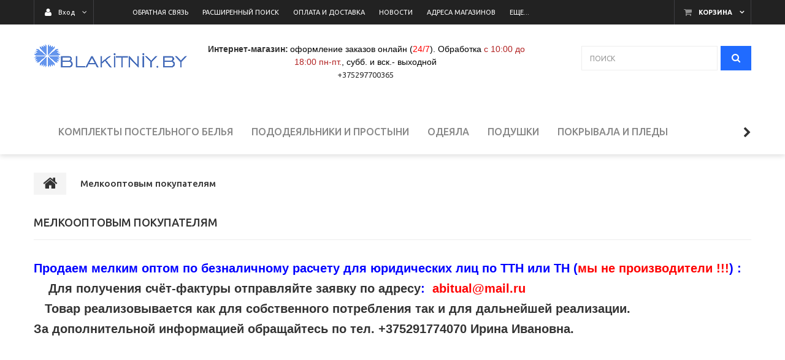

--- FILE ---
content_type: text/html; charset=UTF-8
request_url: https://blakitniy.by/melkooptovym_pokupatelyam.xhtml
body_size: 9364
content:

<!DOCTYPE html>
<html lang="ru">
    <head>
                                                        <title>Мелкооптовым покупателям</title>
                    <meta http-equiv="Content-Type" content="text/html; charset=utf-8">
            <meta http-equiv="X-UA-Compatible" content="IE=edge">
                            <meta name="generator" content="beSeller.by">
                            <meta name="platform" content="beSeller.by">
                            <meta name="cms" content="beSeller.by">
                            <meta property="og:site_name" content="blakitniy.by">
                            <meta name="generator" content="beseller.by - SaaS-платформа для создания интернет-магазинов">
                            <meta name="mailru-domain" content="KdOJTTncA2TtgiKb"/>
<meta name="yandex-verification" content="39c2c18ecb2f707e"/>
<meta name="google-site-verification" content="wtJC5HZuqxFsNw1ZUA-DTTIOXrLjp6mTle5-emwe_Ds" />

                            <meta name="description" content="Мелкооптовым покупателям - blakitniy.by ООО &quot;Абитуаль&quot;">
                        <meta name="viewport" content="width=device-width, initial-scale=1">
                            <link rel="canonical" href="https://blakitniy.by/melkooptovym_pokupatelyam.xhtml">
            <link rel="stylesheet" href="/manager/template/css?f=less/user/l-reset.css">
                        <link rel="stylesheet" type="text/css" href="/manager/template/less?f=styles/less/theme.less&t=1750322577">
            <link rel="stylesheet" href="/styles/fontawesome/css/font-awesome.min.css">
            <link href="//fonts.googleapis.com/css?family=Ubuntu:300,400,500,700&subset=cyrillic-ext" rel="stylesheet">
                            <link rel="shortcut icon" href="/favicon.png?t=1547902600" type="image/png">
                                        <script src="/js/lozad.min.js"></script>
            <script src="/js/jquery-1.11.2.min.js"></script>
            <script src="/manager/template/js?char=utf-8&f=jquery.cookie.js,product-gallery.js,ok-ref-parse.js,ok-main-controller.js,ok-alt-scroll.js,ok-base.js,tab.js,tooltip.js,modal.js,validate.min.js,jquery.menu-aim.js,jquery.easing.min.js,ok-menu.js,ok-modifications.js,ok-menu-more.js,ok-viewed-products.js,ok-compare.js,ok-reviews.js,ok-cart.js,ok-feedback.js,carousel.js,ok-auth.js,ok-form.js,scrollspy.js,jquery.easing.min.js,ok-findtips.js,jquery.materialripple.js,jquery.textarea_autosize.js,dropdown.js,ok-base-data-functions.js,pl-logo.js,jquery.zoom.min.js,ok-base-functions.js,jquery.simple-pagination.js,ok-subscribe.js,ok-cart-calculate.js&t=1750322577"></script>

                            
                <!-- Global site tag (gtag.js) - Google Analytics -->
<script async src="https://www.googletagmanager.com/gtag/js?id=UA-144567799-1"></script>
<script>
  window.dataLayer = window.dataLayer || [];
  function gtag(){dataLayer.push(arguments);}
  gtag('js', new Date());

  gtag('config', 'UA-144567799-1');
</script>

            
                                        
                <!-- Интернет-магазин создан на SaaS-платформе beseller.by -->
    </head>
    <body data-tplId="39" class="-aside">
                
            <div class="l-site">
            <div class="l-row l-content-box">
                <input type="hidden" id="statusBadgeText" class="hidden" value="Новинка,Под заказ,день,дня,дней">
<input type="hidden" id="cartWords" value="от">
<header class="l-header">
    <div class="l-header-box">
        <input type="hidden" id="menuMoreText" class="hidden" value="Еще...">
<div class="l-topbar-up">
    <div class="container">
        <div class="l-topbar-action">
                            <div class="ok-shcart-box -state-disabled" data-cart-box="">
                    <button class="ok-shcart__btn ok-shcart__ico ok-btn -btn-style-alt" data-url="/shcart/"
                            data-cart-icon="">
                        <i style="margin-left: -2px;" class="fa fa-shopping-cart"></i><sup data-cartcount=""></sup>
                    </button>
                    <button class="ok-shcart__info" data-url="/shcart/">Корзина</button>
                    <div class="ok-shcart-popup">
                        <div class="ok-shcart -form-theme-mini">
                            <div class="ok-shcart__cont">
                                <div class="ok-shcart__cont-inner" data-shcart-items=""></div>
                            </div>
                            <div class="ok-shcart__footer" data-shcart-footer="">
                                <div class="ok-shcart__footer-inner">
                                    <p class="ok-shcart__total-info f-tac">
                                        <span>Сумма: </span>
                                        <b><span class="ok-shcart__total" data-shcart-total="">
                                           </span><span data-shcart-suffix=""></span></b>
                                    </p>
                                    <a class="ok-btn -btn-theme-action -width-full" data-gtm-id="order-send-menu" rel="nofollow"
                                       data-url="/shcart/">Оформить
                                    </a>
                                </div>
                            </div>
                        </div>
                    </div>
                </div>
                        <div class="ok-auth -state-active" data-auth="">
				<span class="ok-auth__btn" data-auth-btn="">
					<button class="ok-auth__ico ok-btn -btn-style-alt">
						<i class="fa fa-user"></i>
					</button>
					<span data-auth-info="" class="ok-auth__info">Вход</span>
				</span>
                <div class="ok-profile">
                    <ul class="ok-profile-menu" id="ok-profile-menu">
                        <li>
                            <a class="ok-profile__href" href="/orders.xhtml" rel="nofollow">
                                <i class="ok-profile__icon fa fa-history"></i>
                                <span class="ok-profile__text">История заказов</span>
                            </a>
                        </li>
                        <li>
                            <a data-toggle="modal" data-target=".ok-modal-userinfo" class="ok-open-modal-userinfo ok-profile__href" href="#">
                                <i class="ok-profile__icon fa fa-list-ul"></i>
                                <span class="ok-profile__text">Личные данные</span>
                            </a>
                        </li>
                        <li>
                            <a data-toggle="modal" data-target=".ok-modal-address" class="ok-open-modal-address ok-profile__href" href="#">
                                <i class="ok-profile__icon fa fa-home"></i>
                                <span class="ok-profile__text">Мои адреса</span>
                            </a>
                        </li>
                        <li>
                            <a class="ok-profile__href" href="/user/exit/" rel="nofollow">
                                <i class="ok-profile__icon fa fa-sign-out"></i>
                                <span class="ok-profile__text">Выход</span>
                            </a>
                        </li>
                    </ul>
                </div>
                <div class="ok-enter -form-theme-mini">
                    <ul class="-btn-together -mb-article-half" role="tablist">
                        <li href="#enter" class="ok-btn-signin -width-half active" data-toggle="tab" aria-controls="enter" role="tab"
                            aria-expanded="true">Вход
                        </li>
                        <li href="#registration" class="ok-btn-register -width-half" data-toggle="tab" role="tab" aria-controls="registration"
                            aria-expanded="false" data-register-url="/user/register/modal/">Регистрация
                        </li>
                        <li href="#restore" class="ok-btn-restore -width-half hidden" data-toggle="tab" role="tab" aria-controls="restore"
                            aria-expanded="false">Восстановить
                        </li>
                    </ul>
                    <div class="tab-content">
                        <div role="tabpanel" class="tab-pane active" id="enter">
                            <form class="ok-form" data-auth-shoplogin="" data-form-validate="login">
                                <input type="hidden" name="_token" value="62P2ffEgURSMH5hRuMzTXXjYkUaz9O3nnDTClmR9" autocomplete="off">
                                <div class="ok-form-row -input-special data-input-check">
                                    <input class="form-control -state-empty require_fields" type="text" placeholder="" name="log_email">
                                    <div class="ok-label-float">Ваш email</div>
                                    <span class="-input-border"></span>
                                </div>
                                <div class="ok-form-row -input-special data-input-check">
									<span class="input-group">
										<input class="form-control -state-empty require_fields" type="password" placeholder="" name="log_password">
										<div class="ok-label-float">Пароль</div>
										<span class="-input-border"></span>
										<span class="input-group-addon">
											<a class="ok-enter__restore-href" id="restore_btn">
												<span class="fa fa-support"></span>
											</a>
										</span>
									</span>
                                </div>
                                <div class="ok-form-row">
                                    <button class="ok-btn -btn-theme-action -width-full" data-btn-validate="login">
                                        Вход
                                    </button>
                                </div>
                            </form>
                        </div>
                        <div role="tabpanel" class="tab-pane" id="restore">
    <form class="ok-form" onsubmit="restore(this); return false">
        <input type="hidden" name="_token" value="62P2ffEgURSMH5hRuMzTXXjYkUaz9O3nnDTClmR9" autocomplete="off">
        <div class="ok-form-row">
            <div class="has-success">
                <div id="restore-msg" class="help-block"></div>
            </div>
        </div>
        <div class="ok-form-row -input-special data-input-check">
            <input class="form-control -state-empty require_fields" type="text" placeholder="" name="log_email">
            <div class="ok-label-float">Ваш email</div>
            <span class="-input-border"></span>
        </div>
        <div class="ok-form-row">
            <button class="ok-btn -btn-theme-action -width-full">Воcстановить</button>
        </div>
    </form>
</div>                        <div role="tabpanel" class="tab-pane" id="registration"></div>
                    </div>
                </div>
                <div class="modal fade ok-modal-userinfo" tabindex="-1" role="dialog" aria-labelledby="mySmallModalLabel" aria-hidden="true">
    <div class="modal-dialog">
        <div class="modal-content">
            <button type="button" class="close" data-dismiss="modal" aria-label="Close">
                <span aria-hidden="true" class="fa fa-close"></span>
            </button>
            <p class="h3">Личные данные</p>
            <div class="ok-form-row f-size-medium">
                Здесь Вы можете указать/изменить личные данные для максимально комфортного взаимодействия с магазином.
            </div>
            <form class="ok-form" data-auth-setprofile="">
                <input type="hidden" name="_token" value="62P2ffEgURSMH5hRuMzTXXjYkUaz9O3nnDTClmR9" autocomplete="off">
                <div class="ok-form-row -input-special data-input-check">
                    <input class="form-control -state-empty" type="password" placeholder="" name="profile_password" id="profile_password">
                    <div class="ok-label-float">Пароль</div>
                    <span class="-input-border"></span>
                </div>
                <div class="ok-form-row -input-special data-input-check">
                    <input class="form-control -state-empty" type="text" placeholder="" name="profile_email" id="profile_email" readonly="">
                    <div class="ok-label-float">Контактный e-mail</div>
                    <span class="-input-border"></span>
                </div>
                <div class="ok-form-row -input-special data-input-check">
                    <input class="form-control" type="text" placeholder="+375 (XX) XXX-XX-XX" name="profile_phone" id="profile_phone">
                    <div class="ok-label-float">Телефон</div>
                    <span class="-input-border"></span>
                </div>
                <div class="ok-form-row -input-special data-input-check">
                    <input class="form-control -state-empty" type="text" placeholder="" name="profile_surname" id="profile_surname">
                    <div class="ok-label-float">Фамилия</div>
                    <span class="-input-border"></span>
                </div>
                <div class="ok-form-row -input-special data-input-check">
                    <input class="form-control -state-empty" type="text" placeholder="" name="profile_name" id="profile_name">
                    <div class="ok-label-float">Имя</div>
                    <span class="-input-border"></span>
                </div>
                <div class="ok-form-row -input-special data-input-check">
                    <input class="form-control -state-empty" type="text" placeholder="" name="profile_patronym" id="profile_patronym">
                    <div class="ok-label-float">Отчество</div>
                    <span class="-input-border"></span>
                </div>
                <div class="has-error">
                    <div class="ok-error help-block"></div>
                </div>
                <div class="-mt-article">
                    <button class="ok-btn -btn-theme-action -width-full">Изменить</button>
                </div>
            </form>
        </div>
    </div>
</div>
                <div class="modal fade ok-modal-address" tabindex="-1" role="dialog" aria-labelledby="mySmallModalLabel" aria-hidden="true">
                </div>
            </div>
            <div class="top-main-menu top-main-menu--collapsed">
				<span class="top-main-menu__title hidden-lg hidden-md">
					<i class="fa fa-bars" aria-hidden="true"></i>
					Меню
				</span>
                <ul class="top-main-menu__list hidden-sm hidden-xs">
                                                                                                                        <li class="top-main-menu__li">
        <a class="ok-menu-top__href" href="/feedback.xhtml">
            <span class="ok-menu-top__text">Обратная связь</span>
        </a>
    </li>

                                                                                                                                    <li class="top-main-menu__li">
        <a class="ok-menu-top__href" href="/find/">
            <span class="ok-menu-top__text">Расширенный поиск</span>
        </a>
    </li>

                                                                                                                            <li class="top-main-menu__li">
        <a class="ok-menu-top__href" href="/delivery.xhtml">
            <span class="ok-menu-top__text">Оплата и доставка</span>
        </a>
    </li>

                                                                                                                                    <li class="top-main-menu__li">
        <a class="ok-menu-top__href" href="/news/">
            <span class="ok-menu-top__text">Новости</span>
        </a>
    </li>

                                                                                                                            <li class="top-main-menu__li">
        <a class="ok-menu-top__href" href="/info.xhtml">
            <span class="ok-menu-top__text">Адреса магазинов</span>
        </a>
    </li>

                                                                                                                            <li class="top-main-menu__li -state-active">
        <a class="ok-menu-top__href" href="/melkooptovym_pokupatelyam.xhtml">
            <span class="ok-menu-top__text">Мелкооптовым покупателям</span>
        </a>
    </li>

                                                            </ul>
            </div>
        </div>
    </div>
</div>
        <section class="l-topbar-content">
            <div class="container rel">
                <div class="ok-shop-logo-box">
                    <div class="ok-shop-logo">
                        <a class="ok-visual" href="/">
                            <img src="/pics/logo.png?t=1550062016" alt="blakitniy.by" title="blakitniy.by">
                        </a>
                    </div>
                </div>
                <div class="ok-banner-top  col-xs-12 col-lg-6">
                                            <div style="line-height: 20px!important;">
<div style="text-align: center;"><span style="font-size:14px;"><strong><span style="font-family:arial,helvetica,sans-serif;"><span style="font-size:16px;"></span>Интернет-магазин:</span> </strong></span><span style="color:#000000;"><span style="font-family:arial,helvetica,sans-serif;"><span style="font-size:14px;"><span style="text-align: center; background-color: rgb(255, 255, 255);">оформление заказов онлайн (</span></span></span></span><span style="color:#FF0000;"><span style="font-family:arial,helvetica,sans-serif;"><span style="font-size:14px;"><span style="text-align: center; background-color: rgb(255, 255, 255);">24/7</span></span></span></span><span style="color:#000000;"><span style="font-family:arial,helvetica,sans-serif;"><span style="font-size:14px;"><span style="text-align: center; background-color: rgb(255, 255, 255);">)</span><span style="text-align: center; background-color: rgb(255, 255, 255);">.&nbsp;</span><span style="text-align: center; background-color: rgb(255, 255, 255);">Обработка </span></span></span></span><span style="color:#B22222;"><span style="font-family:arial,helvetica,sans-serif;"><span style="font-size:14px;"><span style="text-align: center; background-color: rgb(255, 255, 255);">с 10:00 до 18:00 пн-пт.</span></span></span></span><span style="color:#000000;"><span style="font-family:arial,helvetica,sans-serif;"><span style="font-size:14px;"><span style="text-align: center; background-color: rgb(255, 255, 255);"><span style="text-align: center;">,</span></span><span style="text-align: center;"><span style="text-align: center;"> </span></span></span></span></span><span style="color:#000000;"><span style="font-family:arial,helvetica,sans-serif;"><span style="font-size:14px;"><span style="text-align: center;"><span style="text-align: center;">субб. и вск.- выходной</span></span></span></span></span><span style="color:#000000;"><span style="font-family:arial,helvetica,sans-serif;"><span style="font-size:14px;"><span style="text-align: center; background-color: rgb(255, 255, 255);"><span style="text-align: center;">&nbsp;</span></span></span></span></span><br />
+375297700365&nbsp;<br />
<br />
&nbsp;</div>
</div>

                                    </div>
                <div class="ok-search-box col-lg-3 col-md-4 col-sm-5 col-xs-12">
                    <div class="input-group">
                        <input placeholder="поиск" class="form-control ok-search-input -state-empty" autocomplete="off" data-findtips="" type="text"
                               id="findtext" name="findtext" value="" data-status="off">
                    </div>
                    <button type="submit" class="ok-search__btn">
                        <i class="fa fa-search"></i>
                    </button>
                    <div class="ok-find-tips-wrapper" style="display: none;">
                        <div id="findTips" class="ok-find-tips"></div>
                        <div class="clearfix"></div>
                    </div>
                </div>
            </div>
        </section>
        <div class="l-topbar">
            <div class="container">
                <div class="row">
                    <div class="ok-menu-top__mobile hidden-md hidden-lg hidden-md hidden-sm">Каталог<i class="fa fa-plus" aria-hidden="true"></i>
                    </div>
                    <div class="ok-menu-top">
                        <ul role="menu" class="ok-menu__list-lvl-2-content-box">
                                                                                                                                                                <li class="ok-menu-top__li" data-menu-item-id="4797">
                                    <a class="ok-menu-top__href" href="/komplekty-postelnogo-belya/">
                                        <span class="ok-menu-top__text">Комплекты постельного белья</span>
                                                                                    <i class="fa fa-chevron-down hidden-lg hidden-md hidden-sm" aria-hidden="true"></i>
                                                                            </a>
                                                                            <div class="ok-menu__level2 ok-menu__level2 container" data-menu-item-id="4797">
                                            <ul>
                                                                                                    <li class="ok-menu__level2__item">
                                                        <a class="ok-menu__level2__item__link"
                                                           href="/komplekty-postelnogo-belya/polutoraspalnye/">
                                                            Полутороспальные
                                                        </a>
                                                    </li>
                                                                                                    <li class="ok-menu__level2__item">
                                                        <a class="ok-menu__level2__item__link"
                                                           href="/komplekty-postelnogo-belya/dvuspalnye/">
                                                            Двуспальные
                                                        </a>
                                                    </li>
                                                                                                    <li class="ok-menu__level2__item">
                                                        <a class="ok-menu__level2__item__link"
                                                           href="/komplekty-postelnogo-belya/evro/">
                                                            Евро
                                                        </a>
                                                    </li>
                                                                                                    <li class="ok-menu__level2__item">
                                                        <a class="ok-menu__level2__item__link"
                                                           href="/komplekty-postelnogo-belya/semejnye-duet/">
                                                            Семейные /Дуэт
                                                        </a>
                                                    </li>
                                                                                                    <li class="ok-menu__level2__item">
                                                        <a class="ok-menu__level2__item__link"
                                                           href="/komplekty-postelnogo-belya/satin/">
                                                            Сатин
                                                        </a>
                                                    </li>
                                                                                                    <li class="ok-menu__level2__item">
                                                        <a class="ok-menu__level2__item__link"
                                                           href="/komplekty-postelnogo-belya/poplin/">
                                                            Поплин
                                                        </a>
                                                    </li>
                                                                                                    <li class="ok-menu__level2__item">
                                                        <a class="ok-menu__level2__item__link"
                                                           href="/komplekty-postelnogo-belya/byaz/">
                                                            Бязь
                                                        </a>
                                                    </li>
                                                                                                    <li class="ok-menu__level2__item">
                                                        <a class="ok-menu__level2__item__link"
                                                           href="/komplekty-postelnogo-belya/flanel/">
                                                            Фланель
                                                        </a>
                                                    </li>
                                                                                            </ul>
                                        </div>
                                                                    </li>
                                                                                                                                                                <li class="ok-menu-top__li" data-menu-item-id="173988">
                                    <a class="ok-menu-top__href" href="/pododeialniki-i-prostyini/">
                                        <span class="ok-menu-top__text">Пододеяльники и простыни</span>
                                                                            </a>
                                                                    </li>
                                                                                                                                                                <li class="ok-menu-top__li" data-menu-item-id="4785">
                                    <a class="ok-menu-top__href" href="/odeyala/">
                                        <span class="ok-menu-top__text">Одеяла</span>
                                                                            </a>
                                                                    </li>
                                                                                                                                                                <li class="ok-menu-top__li" data-menu-item-id="4908">
                                    <a class="ok-menu-top__href" href="/poduschki/">
                                        <span class="ok-menu-top__text">Подушки</span>
                                                                            </a>
                                                                    </li>
                                                                                                                                                                <li class="ok-menu-top__li" data-menu-item-id="173985">
                                    <a class="ok-menu-top__href" href="/pokryivala-i-pledyi/">
                                        <span class="ok-menu-top__text">Покрывала и пледы</span>
                                                                            </a>
                                                                    </li>
                                                                                                                                                                <li class="ok-menu-top__li" data-menu-item-id="173983">
                                    <a class="ok-menu-top__href" href="/podrostkovaia_kollekciia/">
                                        <span class="ok-menu-top__text">Детское постельное белье</span>
                                                                            </a>
                                                                    </li>
                                                                                                                                                                <li class="ok-menu-top__li" data-menu-item-id="4783">
                                    <a class="ok-menu-top__href" href="/detskie_tovary/">
                                        <span class="ok-menu-top__text">Постельное белье для новорожденных</span>
                                                                            </a>
                                                                    </li>
                                                                                                                                                                <li class="ok-menu-top__li" data-menu-item-id="173996">
                                    <a class="ok-menu-top__href" href="/stolovoe-belyo/">
                                        <span class="ok-menu-top__text">Столовое бельё</span>
                                                                            </a>
                                                                    </li>
                                                    </ul>
                    </div>
                </div>
            </div>
        </div>
    </div>
</header>
                <main class="l-main container additional-page">
    <div class="row l-main-cont">
        <section class="l-content">
            <div class="l-child-col-indent">
                <ol class="breadcrumb ok-breadcrumb" itemscope="itemscope" itemtype="http://schema.org/BreadcrumbList">
    <li itemprop="itemListElement" itemscope="itemscope" itemtype="http://schema.org/ListItem">
        <a href="/" itemprop="item">
            <i class="fa fa-home"></i>
        </a>
        <meta itemprop="name" content="Главная"/>
        <meta itemprop="position" content="0"/>
    </li>
            <li class="active" itemprop="itemListElement" itemscope="itemscope" itemtype="http://schema.org/ListItem">
                                                                                                        <span itemprop="name" style="padding: 10px">Мелкооптовым покупателям</span>
                        <meta itemprop="position" content="1"/>
        </li>
    </ol>                <h1>Мелкооптовым покупателям</h1>
                <div class="row l-child-col-indent-half">
                    <div class="col-md-12">
                        <div class="f-lh-base">
                            <strong style="box-sizing: border-box; margin: 0px; padding: 0px; border: 0px; outline: 0px; font-size: 15px; vertical-align: baseline; background-image: initial; background-position: initial; background-size: initial; background-repeat: initial; background-attachment: initial; background-origin: initial; background-clip: initial; font-family: arial, helvetica, sans-serif;"><span style="box-sizing: border-box; margin: 0px; padding: 0px; border: 0px; outline: 0px; font-size: 14px; vertical-align: baseline; background: transparent;"><span style="box-sizing: border-box; margin: 0px; padding: 0px; border: 0px; outline: 0px; font-size: 20px; vertical-align: baseline; background: transparent;"><span style="box-sizing: border-box; margin: 0px; padding: 0px; border: 0px; outline: 0px; vertical-align: baseline; background: transparent; color: rgb(0, 0, 255);">Продаем мелким оптом по безналичному расчету для юридических лиц по ТТН или ТН (</span><span style="color:#FF0000;"><span style="box-sizing: border-box; margin: 0px; padding: 0px; border: 0px; outline: 0px; vertical-align: baseline; background: transparent;">мы не производители !!!</span></span><span style="box-sizing: border-box; margin: 0px; padding: 0px; border: 0px; outline: 0px; vertical-align: baseline; background: transparent; color: rgb(0, 0, 255);">) :</span></span></span></strong><strong style="box-sizing: border-box; margin: 0px; padding: 0px; border: 0px; outline: 0px; font-size: 15px; vertical-align: baseline; background-image: initial; background-position: initial; background-size: initial; background-repeat: initial; background-attachment: initial; background-origin: initial; background-clip: initial; font-family: arial, helvetica, sans-serif;"><span style="box-sizing: border-box; margin: 0px; padding: 0px; border: 0px; outline: 0px; font-size: 14px; vertical-align: baseline; background: transparent;"><span style="box-sizing: border-box; margin: 0px; padding: 0px; border: 0px; outline: 0px; font-size: 20px; vertical-align: baseline; background: transparent;">&nbsp;&nbsp;<br />
<span style="box-sizing: border-box; margin: 0px; padding: 0px; border: 0px; outline: 0px; vertical-align: baseline; background: transparent;">&nbsp; &nbsp; Для получения счёт-фактуры отправляйте </span></span></span><span style="box-sizing: border-box; margin: 0px; padding: 0px; border: 0px; outline: 0px; font-size: 14px; vertical-align: baseline; background: transparent;"><span style="box-sizing: border-box; margin: 0px; padding: 0px; border: 0px; outline: 0px; font-size: 20px; vertical-align: baseline; background: transparent;">заявку&nbsp;</span></span><span style="box-sizing: border-box; margin: 0px; padding: 0px; border: 0px; outline: 0px; font-size: 14px; vertical-align: baseline; background: transparent;"><span style="box-sizing: border-box; margin: 0px; padding: 0px; border: 0px; outline: 0px; font-size: 20px; vertical-align: baseline; background: transparent;"><span style="box-sizing: border-box; margin: 0px; padding: 0px; border: 0px; outline: 0px; vertical-align: baseline; background: transparent;">по адресу</span><span style="box-sizing: border-box; margin: 0px; padding: 0px; border: 0px; outline: 0px; vertical-align: baseline; background: transparent; color: rgb(0, 0, 255);">:&nbsp;</span><span style="box-sizing: border-box; margin: 0px; padding: 0px; border: 0px; outline: 0px; vertical-align: baseline; background: transparent; color: rgb(255, 0, 0);">&nbsp;abitual@mail.ru</span></span></span><span style="box-sizing: border-box; margin: 0px; padding: 0px; border: 0px; outline: 0px; font-size: 14px; vertical-align: baseline; background: transparent;"><span style="box-sizing: border-box; margin: 0px; padding: 0px; border: 0px; outline: 0px; font-size: 20px; vertical-align: baseline; background: transparent;"><span style="box-sizing: border-box; margin: 0px; padding: 0px; border: 0px; outline: 0px; vertical-align: baseline; background: transparent;">&nbsp;<br />
&nbsp; &nbsp;Товар реализовывается как для собственного потребления так и для дальнейшей реализации.<br />
За дополнительной информацией обращайтесь по тел. +375291774070 Ирина Ивановна.</span></span></span></strong><br />
<br />
&nbsp;
                        </div>
                    </div>
                    <div class="clearfix"></div>
                </div>
            </div>
        </section>
    </div>
</main>
            </div>
            <style>
    .subscribe-block {
        background-color: #262829;
    }

    .subscribe-block input:-webkit-autofill {
        -webkit-box-shadow: 0 0 0 50px #262829 inset;
        -webkit-text-fill-color: #ffffff;
    }

    .subscribe-block .form-control {
        border-bottom-color: #ffffff;
        color: #ffffff;
    }

    .subscribe-block input.form-control::placeholder {
        color: #ffffff;
        opacity: 0.7;
    }

    .subscribe-block .-btn-subscribe,
    .subscribe-block .-btn-subscribe:focus,
    .subscribe-block .-btn-subscribe:active,
    .subscribe-block .-btn-subscribe:hover {
        color: #ffffff;
        background-color: #ff4949;
        transition: filter .2s;
    }

    .subscribe-block .-btn-subscribe:hover {
        filter: saturate(150%);
    }

    .subscribe-block .ok-subscribe-box-header .h3 {
        margin: 0;
        position: relative;
        display: inline-block;
        font: 700 30px/35px 'Ubuntu', Tahoma, Helvetica, sans-serif;
        color: #ffffff;
    }

    .subscribe-block .subscribe-success {
        background-color: #ff4949;
    }

    .subscribe-block .terms-agree {
        color: rgba(255, 255, 255, .9)
    }

    .subscribe-block .terms-link {
        color: rgba(255, 255, 255, .6)
    }
</style>

<div class="subscribe-block">
    <div class="container l-section-box subscribe-success">
        <div class="ok-subscribe-box-header">
            <div class="h3">
                Поздравляем! Теперь Вы будете в курсе всех акций!
            </div>
        </div>
    </div>
    <div class="container l-section-box">
        <div class="ok-subscribe-box-header">
            <div class="h3">
                Хочешь узнавать про акции и скидки первым?
            </div>
        </div>
        <div class="row">
            <form id="subscribe">
                                    <div class="form-group col-md-4">
                        <input name="name" class="form-control" placeholder="Имя" type="text">
                    </div>
                                <div class="form-group col-md-4 ">
                    <input name="email" class="form-control" placeholder="E-mail *" type="email">
                </div>
                <div class="form-group col-md-4">
                    <input type="submit" class="btn ok-btn -btn-subscribe" data-gtm-id="subscribe" id="terms_btn_subscribe" value="Хочу много скидок!">
                </div>
            </form>
                            <div class="col-md-12" style="color: #fff;">
                    <div class="terms-block ">
                        <input type="checkbox" class="terms_of_use" data-target="terms_btn_subscribe" />
                        <span class="terms-link">Я согласен с условиями</span>
                        <a href="/terms-of-use.xhtml" title="Пользовательское соглашение" class="terms-agree" target="_blank">
                            Пользовательского соглашения
                        </a>
                    </div>
                </div>
                    </div>
    </div>
</div>
<div class="l-row l-footer-box">
    <footer class="l-footer">
        <div class="l-footer-main">
            <div class="container l-section-box">
                <div class="l-special-row">
                    <div class="col-md-6">
                        <p class="ok-list-title" data-ok-toggle=" | selector: data-ok-toggle-el='ok-list-0' | toggle-class: -state-show">
                            Каталог</p>
                        <ul data-ok-toggle-el="ok-list-0" class="ok-list -column-2">
                                                            <li>
                                    <a href="/komplekty-postelnogo-belya/">Комплекты постельного белья</a>
                                </li>
                                                            <li>
                                    <a href="/pododeialniki-i-prostyini/">Пододеяльники и простыни</a>
                                </li>
                                                            <li>
                                    <a href="/odeyala/">Одеяла</a>
                                </li>
                                                            <li>
                                    <a href="/poduschki/">Подушки</a>
                                </li>
                                                            <li>
                                    <a href="/pokryivala-i-pledyi/">Покрывала и пледы</a>
                                </li>
                                                            <li>
                                    <a href="/podrostkovaia_kollekciia/">Детское постельное белье</a>
                                </li>
                                                            <li>
                                    <a href="/detskie_tovary/">Постельное белье для новорожденных</a>
                                </li>
                                                            <li>
                                    <a href="/stolovoe-belyo/">Столовое бельё</a>
                                </li>
                                                    </ul>
                    </div>
                    <div class="clearfix visible-xs visible-sm -mb-article-half"></div>
                    <div class="col-md-6">
                                            </div>
                                    </div>
            </div>
        </div>
        <div class="l-footer-addition">
            <div class="clearfix">
                <div class="container">
                    <div class="row l-inner-box">
                        <div class="col-sm-12">
                            <div class="ok-shop-info">ООО "Абитуаль"<br>
                                Режим работы:
                                                                                                    Пн
                                    ,
                                                                                                        Вт
                                    ,
                                                                                                        Ср
                                    ,
                                                                                                        Чт
                                    ,
                                                                                                        Пт
                                    ,
                                                                                                        Сб
                                    ,
                                                                                                        Вс
                                                                                                    c
                                10:00
                                до
                                21:00
                                                                <br>
                                Свидетельство
                                    17 марта 2005г. Минским городским исполнительным комитетом<br>
                                                                УНП
                                    190611815<br>
                                                                                                    220092,Минск, ул Притыцкого,д.29, пом. 123<br>
                                                                Дата регистрации в Торговом реестре РБ:
                                    № 437603 от 10.01.2019
                                    <br>
                                                                <br>
                                                            </div>
                        </div>
                        <div class="col-sm-12">
                                                                                                <div class="ok-banner-footer">&nbsp;<img alt="" height="" src="/images/logo-raschet-bg.png" width="60px" />&nbsp;<img alt="" height="" src="/images/bank_eaasy.jpg" width="50%" /><img alt="" height="95px" src="/images/2020_sample_3-08.jpg" width="145px" /></div>

                                                                                                                                                                                                                <!-- Yandex.Metrika counter -->
<script type="text/javascript" >
   (function(m,e,t,r,i,k,a){m[i]=m[i]||function(){(m[i].a=m[i].a||[]).push(arguments)};
   m[i].l=1*new Date();k=e.createElement(t),a=e.getElementsByTagName(t)[0],k.async=1,k.src=r,a.parentNode.insertBefore(k,a)})
   (window, document, "script", "https://mc.yandex.ru/metrika/tag.js", "ym");

   ym(52348018, "init", {
        id:52348018,
        clickmap:true,
        trackLinks:true,
        accurateTrackBounce:true
   });
</script>
<noscript><div><img src="https://mc.yandex.ru/watch/52348018" style="position:absolute; left:-9999px;" alt="" /></div></noscript>
<!-- /Yandex.Metrika counter --><!--analytics-next-block--><!-- Yandex.Metrika counter -->
<script type="text/javascript" >
   (function(m,e,t,r,i,k,a){m[i]=m[i]||function(){(m[i].a=m[i].a||[]).push(arguments)};
   m[i].l=1*new Date();k=e.createElement(t),a=e.getElementsByTagName(t)[0],k.async=1,k.src=r,a.parentNode.insertBefore(k,a)})
   (window, document, "script", "https://mc.yandex.ru/metrika/tag.js", "ym");

   ym(52348018, "init", {
        id:52348018,
        clickmap:true,
        trackLinks:true,
        accurateTrackBounce:true
   });
</script>
<noscript><div><img src="https://mc.yandex.ru/watch/52348018" style="position:absolute; left:-9999px;" alt="" /></div></noscript>
<!-- /Yandex.Metrika counter -->
                                                    </div>
                    </div>
                    <div class="row">
                        <div class="col-sm-12">
                            <div class="ok-shop-system">
                                <a href="https://beseller.by/uslugi/sozdaniye-saytov.html">Создание сайтов beseller</a>
                            </div>
                        </div>
                    </div>
                </div>
            </div>
        </div>
        <div class="container">
            <div class="clearfix"></div>
        </div>
    </footer>
</div>
        </div>
                <div id="back-top" class="button-up hidden-sm hidden-xs">
            <a href="#top">
                <i class="fa fa-angle-up"></i>
            </a>
        </div>
        <div class="openModal"></div>
            </body>
</html>
